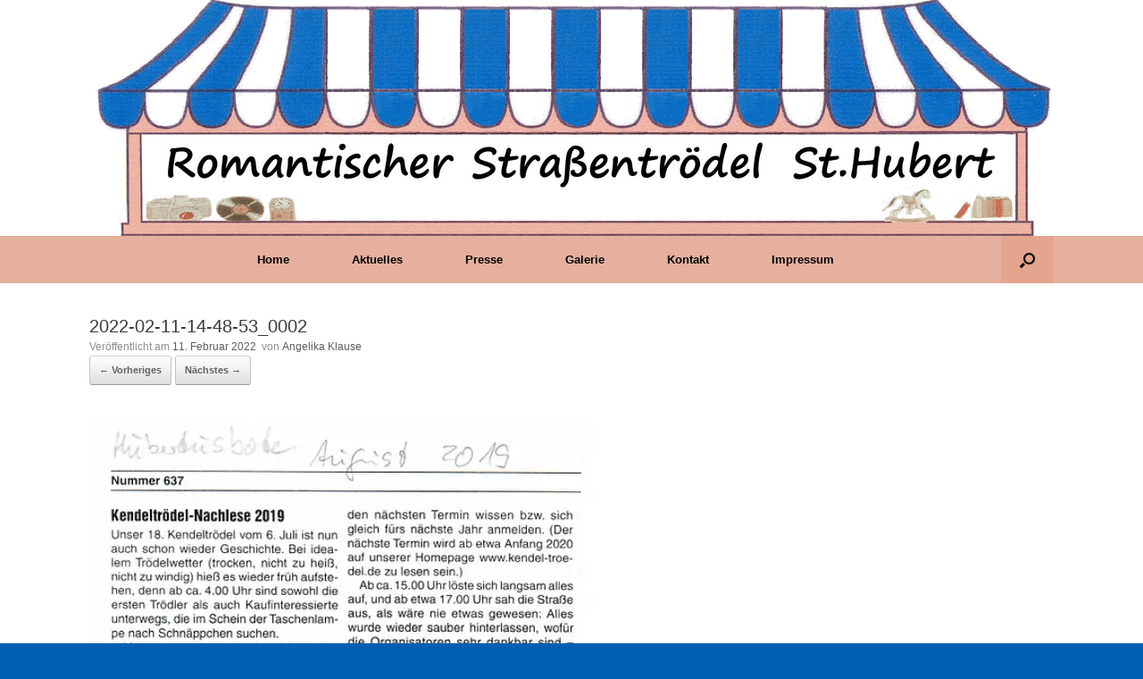

--- FILE ---
content_type: text/html; charset=UTF-8
request_url: https://www.kendel-troedel.de/presse/2022-02-11-14-48-53_0002/
body_size: 8950
content:
<!DOCTYPE html>
<script id="Cookiebot" src="https://consent.cookiebot.com/uc.js" data-cbid="81ec4f34-1f3e-4bd8-94db-2b821953b18f" data-blockingmode="auto" type="5a8de1573d7c99eb02c8aac8-text/javascript"></script>
<head>
	<meta charset="UTF-8" />
	<meta http-equiv="X-UA-Compatible" content="IE=10" />
	<link rel="profile" href="https://gmpg.org/xfn/11" />
	<link rel="pingback" href="https://www.kendel-troedel.de/xmlrpc.php" />
	<script type="5a8de1573d7c99eb02c8aac8-text/javascript" data-cookieconsent="ignore">
	window.dataLayer = window.dataLayer || [];

	function gtag() {
		dataLayer.push(arguments);
	}

	gtag("consent", "default", {
		ad_personalization: "denied",
		ad_storage: "denied",
		ad_user_data: "denied",
		analytics_storage: "denied",
		functionality_storage: "denied",
		personalization_storage: "denied",
		security_storage: "granted",
		wait_for_update: 500,
	});
	gtag("set", "ads_data_redaction", true);
	</script>
<script type="5a8de1573d7c99eb02c8aac8-text/javascript" id="Cookiebot" src="https://consent.cookiebot.com/uc.js" data-implementation="wp" data-cbid="81ec4f34-1f3e-4bd8-94db-2b821953b18f" data-culture="DE" data-blockingmode="auto"></script>
<title>2022-02-11-14-48-53_0002 &#8211; Kendel Trödel</title>
<meta name='robots' content='max-image-preview:large' />
<link rel='dns-prefetch' href='//secure.gravatar.com' />
<link rel='dns-prefetch' href='//s.w.org' />
<link rel='dns-prefetch' href='//v0.wordpress.com' />
<link rel='dns-prefetch' href='//c0.wp.com' />
<link rel='dns-prefetch' href='//mla7cmiienbm.i.optimole.com' />
<link rel='preconnect' href='https://mla7cmiienbm.i.optimole.com' />
<link rel="alternate" type="application/rss+xml" title="Kendel Trödel &raquo; Feed" href="https://www.kendel-troedel.de/feed/" />
<link rel="alternate" type="application/rss+xml" title="Kendel Trödel &raquo; Kommentar-Feed" href="https://www.kendel-troedel.de/comments/feed/" />
<link rel="alternate" type="application/rss+xml" title="Kendel Trödel &raquo; 2022-02-11-14-48-53_0002-Kommentar-Feed" href="https://www.kendel-troedel.de/presse/2022-02-11-14-48-53_0002/#main/feed/" />
<script type="5a8de1573d7c99eb02c8aac8-text/javascript">
window._wpemojiSettings = {"baseUrl":"https:\/\/s.w.org\/images\/core\/emoji\/14.0.0\/72x72\/","ext":".png","svgUrl":"https:\/\/s.w.org\/images\/core\/emoji\/14.0.0\/svg\/","svgExt":".svg","source":{"concatemoji":"https://mla7cmiienbm.i.optimole.com/f:js/q:mauto/m:0/https://www.kendel-troedel.de/wp-includes/js/wp-emoji-release.min.js?ver=6.0.11"}};
/*! This file is auto-generated */
!function(e,a,t){var n,r,o,i=a.createElement("canvas"),p=i.getContext&&i.getContext("2d");function s(e,t){var a=String.fromCharCode,e=(p.clearRect(0,0,i.width,i.height),p.fillText(a.apply(this,e),0,0),i.toDataURL());return p.clearRect(0,0,i.width,i.height),p.fillText(a.apply(this,t),0,0),e===i.toDataURL()}function c(e){var t=a.createElement("script");t.src=e,t.defer=t.type="text/javascript",a.getElementsByTagName("head")[0].appendChild(t)}for(o=Array("flag","emoji"),t.supports={everything:!0,everythingExceptFlag:!0},r=0;r<o.length;r++)t.supports[o[r]]=function(e){if(!p||!p.fillText)return!1;switch(p.textBaseline="top",p.font="600 32px Arial",e){case"flag":return s([127987,65039,8205,9895,65039],[127987,65039,8203,9895,65039])?!1:!s([55356,56826,55356,56819],[55356,56826,8203,55356,56819])&&!s([55356,57332,56128,56423,56128,56418,56128,56421,56128,56430,56128,56423,56128,56447],[55356,57332,8203,56128,56423,8203,56128,56418,8203,56128,56421,8203,56128,56430,8203,56128,56423,8203,56128,56447]);case"emoji":return!s([129777,127995,8205,129778,127999],[129777,127995,8203,129778,127999])}return!1}(o[r]),t.supports.everything=t.supports.everything&&t.supports[o[r]],"flag"!==o[r]&&(t.supports.everythingExceptFlag=t.supports.everythingExceptFlag&&t.supports[o[r]]);t.supports.everythingExceptFlag=t.supports.everythingExceptFlag&&!t.supports.flag,t.DOMReady=!1,t.readyCallback=function(){t.DOMReady=!0},t.supports.everything||(n=function(){t.readyCallback()},a.addEventListener?(a.addEventListener("DOMContentLoaded",n,!1),e.addEventListener("load",n,!1)):(e.attachEvent("onload",n),a.attachEvent("onreadystatechange",function(){"complete"===a.readyState&&t.readyCallback()})),(e=t.source||{}).concatemoji?c(e.concatemoji):e.wpemoji&&e.twemoji&&(c(e.twemoji),c(e.wpemoji)))}(window,document,window._wpemojiSettings);
</script>
<style type="text/css">
img.wp-smiley,
img.emoji {
	display: inline !important;
	border: none !important;
	box-shadow: none !important;
	height: 1em !important;
	width: 1em !important;
	margin: 0 0.07em !important;
	vertical-align: -0.1em !important;
	background: none !important;
	padding: 0 !important;
}
</style>
	<link rel='stylesheet' id='wp-block-library-css'  href='https://c0.wp.com/c/6.0.11/wp-includes/css/dist/block-library/style.min.css' type='text/css' media='all' />
<style id='wp-block-library-inline-css' type='text/css'>
.has-text-align-justify{text-align:justify;}
</style>
<link rel='stylesheet' id='mediaelement-css'  href='https://c0.wp.com/c/6.0.11/wp-includes/js/mediaelement/mediaelementplayer-legacy.min.css' type='text/css' media='all' />
<link rel='stylesheet' id='wp-mediaelement-css'  href='https://c0.wp.com/c/6.0.11/wp-includes/js/mediaelement/wp-mediaelement.min.css' type='text/css' media='all' />
<style id='global-styles-inline-css' type='text/css'>
body{--wp--preset--color--black: #000000;--wp--preset--color--cyan-bluish-gray: #abb8c3;--wp--preset--color--white: #ffffff;--wp--preset--color--pale-pink: #f78da7;--wp--preset--color--vivid-red: #cf2e2e;--wp--preset--color--luminous-vivid-orange: #ff6900;--wp--preset--color--luminous-vivid-amber: #fcb900;--wp--preset--color--light-green-cyan: #7bdcb5;--wp--preset--color--vivid-green-cyan: #00d084;--wp--preset--color--pale-cyan-blue: #8ed1fc;--wp--preset--color--vivid-cyan-blue: #0693e3;--wp--preset--color--vivid-purple: #9b51e0;--wp--preset--gradient--vivid-cyan-blue-to-vivid-purple: linear-gradient(135deg,rgba(6,147,227,1) 0%,rgb(155,81,224) 100%);--wp--preset--gradient--light-green-cyan-to-vivid-green-cyan: linear-gradient(135deg,rgb(122,220,180) 0%,rgb(0,208,130) 100%);--wp--preset--gradient--luminous-vivid-amber-to-luminous-vivid-orange: linear-gradient(135deg,rgba(252,185,0,1) 0%,rgba(255,105,0,1) 100%);--wp--preset--gradient--luminous-vivid-orange-to-vivid-red: linear-gradient(135deg,rgba(255,105,0,1) 0%,rgb(207,46,46) 100%);--wp--preset--gradient--very-light-gray-to-cyan-bluish-gray: linear-gradient(135deg,rgb(238,238,238) 0%,rgb(169,184,195) 100%);--wp--preset--gradient--cool-to-warm-spectrum: linear-gradient(135deg,rgb(74,234,220) 0%,rgb(151,120,209) 20%,rgb(207,42,186) 40%,rgb(238,44,130) 60%,rgb(251,105,98) 80%,rgb(254,248,76) 100%);--wp--preset--gradient--blush-light-purple: linear-gradient(135deg,rgb(255,206,236) 0%,rgb(152,150,240) 100%);--wp--preset--gradient--blush-bordeaux: linear-gradient(135deg,rgb(254,205,165) 0%,rgb(254,45,45) 50%,rgb(107,0,62) 100%);--wp--preset--gradient--luminous-dusk: linear-gradient(135deg,rgb(255,203,112) 0%,rgb(199,81,192) 50%,rgb(65,88,208) 100%);--wp--preset--gradient--pale-ocean: linear-gradient(135deg,rgb(255,245,203) 0%,rgb(182,227,212) 50%,rgb(51,167,181) 100%);--wp--preset--gradient--electric-grass: linear-gradient(135deg,rgb(202,248,128) 0%,rgb(113,206,126) 100%);--wp--preset--gradient--midnight: linear-gradient(135deg,rgb(2,3,129) 0%,rgb(40,116,252) 100%);--wp--preset--duotone--dark-grayscale: url('#wp-duotone-dark-grayscale');--wp--preset--duotone--grayscale: url('#wp-duotone-grayscale');--wp--preset--duotone--purple-yellow: url('#wp-duotone-purple-yellow');--wp--preset--duotone--blue-red: url('#wp-duotone-blue-red');--wp--preset--duotone--midnight: url('#wp-duotone-midnight');--wp--preset--duotone--magenta-yellow: url('#wp-duotone-magenta-yellow');--wp--preset--duotone--purple-green: url('#wp-duotone-purple-green');--wp--preset--duotone--blue-orange: url('#wp-duotone-blue-orange');--wp--preset--font-size--small: 13px;--wp--preset--font-size--medium: 20px;--wp--preset--font-size--large: 36px;--wp--preset--font-size--x-large: 42px;}.has-black-color{color: var(--wp--preset--color--black) !important;}.has-cyan-bluish-gray-color{color: var(--wp--preset--color--cyan-bluish-gray) !important;}.has-white-color{color: var(--wp--preset--color--white) !important;}.has-pale-pink-color{color: var(--wp--preset--color--pale-pink) !important;}.has-vivid-red-color{color: var(--wp--preset--color--vivid-red) !important;}.has-luminous-vivid-orange-color{color: var(--wp--preset--color--luminous-vivid-orange) !important;}.has-luminous-vivid-amber-color{color: var(--wp--preset--color--luminous-vivid-amber) !important;}.has-light-green-cyan-color{color: var(--wp--preset--color--light-green-cyan) !important;}.has-vivid-green-cyan-color{color: var(--wp--preset--color--vivid-green-cyan) !important;}.has-pale-cyan-blue-color{color: var(--wp--preset--color--pale-cyan-blue) !important;}.has-vivid-cyan-blue-color{color: var(--wp--preset--color--vivid-cyan-blue) !important;}.has-vivid-purple-color{color: var(--wp--preset--color--vivid-purple) !important;}.has-black-background-color{background-color: var(--wp--preset--color--black) !important;}.has-cyan-bluish-gray-background-color{background-color: var(--wp--preset--color--cyan-bluish-gray) !important;}.has-white-background-color{background-color: var(--wp--preset--color--white) !important;}.has-pale-pink-background-color{background-color: var(--wp--preset--color--pale-pink) !important;}.has-vivid-red-background-color{background-color: var(--wp--preset--color--vivid-red) !important;}.has-luminous-vivid-orange-background-color{background-color: var(--wp--preset--color--luminous-vivid-orange) !important;}.has-luminous-vivid-amber-background-color{background-color: var(--wp--preset--color--luminous-vivid-amber) !important;}.has-light-green-cyan-background-color{background-color: var(--wp--preset--color--light-green-cyan) !important;}.has-vivid-green-cyan-background-color{background-color: var(--wp--preset--color--vivid-green-cyan) !important;}.has-pale-cyan-blue-background-color{background-color: var(--wp--preset--color--pale-cyan-blue) !important;}.has-vivid-cyan-blue-background-color{background-color: var(--wp--preset--color--vivid-cyan-blue) !important;}.has-vivid-purple-background-color{background-color: var(--wp--preset--color--vivid-purple) !important;}.has-black-border-color{border-color: var(--wp--preset--color--black) !important;}.has-cyan-bluish-gray-border-color{border-color: var(--wp--preset--color--cyan-bluish-gray) !important;}.has-white-border-color{border-color: var(--wp--preset--color--white) !important;}.has-pale-pink-border-color{border-color: var(--wp--preset--color--pale-pink) !important;}.has-vivid-red-border-color{border-color: var(--wp--preset--color--vivid-red) !important;}.has-luminous-vivid-orange-border-color{border-color: var(--wp--preset--color--luminous-vivid-orange) !important;}.has-luminous-vivid-amber-border-color{border-color: var(--wp--preset--color--luminous-vivid-amber) !important;}.has-light-green-cyan-border-color{border-color: var(--wp--preset--color--light-green-cyan) !important;}.has-vivid-green-cyan-border-color{border-color: var(--wp--preset--color--vivid-green-cyan) !important;}.has-pale-cyan-blue-border-color{border-color: var(--wp--preset--color--pale-cyan-blue) !important;}.has-vivid-cyan-blue-border-color{border-color: var(--wp--preset--color--vivid-cyan-blue) !important;}.has-vivid-purple-border-color{border-color: var(--wp--preset--color--vivid-purple) !important;}.has-vivid-cyan-blue-to-vivid-purple-gradient-background{background: var(--wp--preset--gradient--vivid-cyan-blue-to-vivid-purple) !important;}.has-light-green-cyan-to-vivid-green-cyan-gradient-background{background: var(--wp--preset--gradient--light-green-cyan-to-vivid-green-cyan) !important;}.has-luminous-vivid-amber-to-luminous-vivid-orange-gradient-background{background: var(--wp--preset--gradient--luminous-vivid-amber-to-luminous-vivid-orange) !important;}.has-luminous-vivid-orange-to-vivid-red-gradient-background{background: var(--wp--preset--gradient--luminous-vivid-orange-to-vivid-red) !important;}.has-very-light-gray-to-cyan-bluish-gray-gradient-background{background: var(--wp--preset--gradient--very-light-gray-to-cyan-bluish-gray) !important;}.has-cool-to-warm-spectrum-gradient-background{background: var(--wp--preset--gradient--cool-to-warm-spectrum) !important;}.has-blush-light-purple-gradient-background{background: var(--wp--preset--gradient--blush-light-purple) !important;}.has-blush-bordeaux-gradient-background{background: var(--wp--preset--gradient--blush-bordeaux) !important;}.has-luminous-dusk-gradient-background{background: var(--wp--preset--gradient--luminous-dusk) !important;}.has-pale-ocean-gradient-background{background: var(--wp--preset--gradient--pale-ocean) !important;}.has-electric-grass-gradient-background{background: var(--wp--preset--gradient--electric-grass) !important;}.has-midnight-gradient-background{background: var(--wp--preset--gradient--midnight) !important;}.has-small-font-size{font-size: var(--wp--preset--font-size--small) !important;}.has-medium-font-size{font-size: var(--wp--preset--font-size--medium) !important;}.has-large-font-size{font-size: var(--wp--preset--font-size--large) !important;}.has-x-large-font-size{font-size: var(--wp--preset--font-size--x-large) !important;}
</style>
<link rel='stylesheet' id='vantage-style-css'  href='https://mla7cmiienbm.i.optimole.com/f:css/q:mauto/m:1/https://www.kendel-troedel.de/wp-content/themes/vantage/style.css?ver=2.6' type='text/css' media='all' />
<link rel='stylesheet' id='font-awesome-css'  href='https://mla7cmiienbm.i.optimole.com/f:css/q:mauto/m:1/https://www.kendel-troedel.de/wp-content/themes/vantage/fontawesome/css/font-awesome.css?ver=4.6.2' type='text/css' media='all' />
<link rel='stylesheet' id='eeb-css-frontend-css'  href='https://mla7cmiienbm.i.optimole.com/f:css/q:mauto/m:1/https://www.kendel-troedel.de/wp-content/plugins/email-encoder-bundle/core/includes/assets/css/style.css?ver=251111-114250' type='text/css' media='all' />
<style id='optm_lazyload_noscript_style-inline-css' type='text/css'>
html.optml_no_js img[data-opt-src] { display: none !important; } 
 /* OPTML_VIEWPORT_BG_SELECTORS */
html .elementor-section[data-settings*="background_background"]:not(.optml-bg-lazyloaded),
html .elementor-column[data-settings*="background_background"] > .elementor-widget-wrap:not(.optml-bg-lazyloaded),
html .elementor-section > .elementor-background-overlay:not(.optml-bg-lazyloaded),
html [class*="wp-block-cover"][style*="background-image"]:not(.optml-bg-lazyloaded),
html [style*="background-image:url("]:not(.optml-bg-lazyloaded),
html [style*="background-image: url("]:not(.optml-bg-lazyloaded),
html [style*="background:url("]:not(.optml-bg-lazyloaded),
html [style*="background: url("]:not(.optml-bg-lazyloaded),
html [class*="wp-block-group"][style*="background-image"]:not(.optml-bg-lazyloaded) { background-image: none !important; }
/* OPTML_VIEWPORT_BG_SELECTORS */
</style>
<link rel='stylesheet' id='jetpack_css-css'  href='https://c0.wp.com/p/jetpack/12.0.2/css/jetpack.css' type='text/css' media='all' />
<script type="5a8de1573d7c99eb02c8aac8-text/javascript" src='https://c0.wp.com/c/6.0.11/wp-includes/js/jquery/jquery.min.js' id='jquery-core-js'></script>
<script type="5a8de1573d7c99eb02c8aac8-text/javascript" src='https://c0.wp.com/c/6.0.11/wp-includes/js/jquery/jquery-migrate.min.js' id='jquery-migrate-js'></script>
<!--[if lt IE 9]>
<script type='text/javascript' src='https://mla7cmiienbm.i.optimole.com/f:js/q:mauto/m:0/https://www.kendel-troedel.de/wp-content/themes/vantage/js/html5.min.js?ver=3.7.3' id='vantage-html5-js'></script>
<![endif]-->
<!--[if (gte IE 6)&(lte IE 8)]>
<script type='text/javascript' src='https://mla7cmiienbm.i.optimole.com/f:js/q:mauto/m:0/https://www.kendel-troedel.de/wp-content/themes/vantage/js/selectivizr.min.js?ver=1.0.2' id='vantage-selectivizr-js'></script>
<![endif]-->
<script type="5a8de1573d7c99eb02c8aac8-text/javascript" src='https://mla7cmiienbm.i.optimole.com/f:js/q:mauto/m:0/https://www.kendel-troedel.de/wp-content/themes/vantage/premium/addons/ajax-comments/js/ajax-comments.min.js?ver=2.6' id='siteorigin-ajax-comments-js'></script>
<script type="5a8de1573d7c99eb02c8aac8-text/javascript" src='https://mla7cmiienbm.i.optimole.com/f:js/q:mauto/m:0/https://www.kendel-troedel.de/wp-content/plugins/email-encoder-bundle/core/includes/assets/js/custom.js?ver=251111-114250' id='eeb-js-frontend-js'></script>
<script type="5a8de1573d7c99eb02c8aac8-text/javascript" id='optml-print-js-after'>
			(function(w, d){
					w.addEventListener("beforeprint", function(){
						let images = d.getElementsByTagName( "img" );
							for (let img of images) {
								if ( !img.dataset.optSrc) {
									continue;
								}
								img.src = img.dataset.optSrc;
								delete img.dataset.optSrc;
							}
					});
			
			}(window, document));
								 
</script>
<link rel="https://api.w.org/" href="https://www.kendel-troedel.de/wp-json/" /><link rel="alternate" type="application/json" href="https://www.kendel-troedel.de/wp-json/wp/v2/media/496" /><link rel="EditURI" type="application/rsd+xml" title="RSD" href="https://www.kendel-troedel.de/xmlrpc.php?rsd" />

<link rel='shortlink' href='https://wp.me/a6sm2x-80' />
<link rel="alternate" type="application/json+oembed" href="https://www.kendel-troedel.de/wp-json/oembed/1.0/embed?url=https%3A%2F%2Fwww.kendel-troedel.de%2Fpresse%2F2022-02-11-14-48-53_0002%2F%23main" />
<link rel="alternate" type="text/xml+oembed" href="https://www.kendel-troedel.de/wp-json/oembed/1.0/embed?url=https%3A%2F%2Fwww.kendel-troedel.de%2Fpresse%2F2022-02-11-14-48-53_0002%2F%23main&#038;format=xml" />
	<style>img#wpstats{display:none}</style>
		<meta name="viewport" content="width=device-width, initial-scale=1" /><style type="text/css">.recentcomments a{display:inline !important;padding:0 !important;margin:0 !important;}</style>			<style type="text/css">
				/* If html does not have either class, do not show lazy loaded images. */
				html:not( .jetpack-lazy-images-js-enabled ):not( .js ) .jetpack-lazy-image {
					display: none;
				}
			</style>
			<script type="5a8de1573d7c99eb02c8aac8-text/javascript">
				document.documentElement.classList.add(
					'jetpack-lazy-images-js-enabled'
				);
			</script>
		<meta http-equiv="Accept-CH" content="Viewport-Width, ECT" />
		<style type="text/css">
			img[data-opt-src]:not([data-opt-lazy-loaded]) {
				transition: .2s filter linear, .2s opacity linear, .2s border-radius linear;
				-webkit-transition: .2s filter linear, .2s opacity linear, .2s border-radius linear;
				-moz-transition: .2s filter linear, .2s opacity linear, .2s border-radius linear;
				-o-transition: .2s filter linear, .2s opacity linear, .2s border-radius linear;
			}
			img[data-opt-src]:not([data-opt-lazy-loaded]) {
					opacity: .75;
					-webkit-filter: blur(8px);
					-moz-filter: blur(8px);
					-o-filter: blur(8px);
					-ms-filter: blur(8px);
					filter: blur(8px);
					transform: scale(1.04);
					animation: 0.1s ease-in;
					-webkit-transform: translate3d(0, 0, 0);
			}
			/** optmliframelazyloadplaceholder */
		</style>
		<script type="5a8de1573d7c99eb02c8aac8-application/javascript">
					document.documentElement.className = document.documentElement.className.replace(/\boptml_no_js\b/g, "");
						(function(w, d){
							var b = d.getElementsByTagName("head")[0];
							var s = d.createElement("script");
							var v = ("IntersectionObserver" in w && "isIntersecting" in w.IntersectionObserverEntry.prototype) ? "_no_poly" : "";
							s.async = true;
							s.src = "https://mla7cmiienbm.i.optimole.com/js-lib/v2/latest/optimole_lib" + v  + ".min.js";
							b.appendChild(s);
							w.optimoleData = {
								lazyloadOnly: "optimole-lazy-only",
								backgroundReplaceClasses: [],
								nativeLazyload : false,
								scalingDisabled: false,
								watchClasses: [],
								backgroundLazySelectors: ".elementor-section[data-settings*=\"background_background\"], .elementor-column[data-settings*=\"background_background\"] > .elementor-widget-wrap, .elementor-section > .elementor-background-overlay, [class*=\"wp-block-cover\"][style*=\"background-image\"], [style*=\"background-image:url(\"], [style*=\"background-image: url(\"], [style*=\"background:url(\"], [style*=\"background: url(\"], [class*=\"wp-block-group\"][style*=\"background-image\"]",
								network_optimizations: true,
								ignoreDpr: true,
								quality: 0,
								maxWidth: 1920,
								maxHeight: 1080,
							}
						}(window, document));
		</script>
<!-- Jetpack Open Graph Tags -->
<meta property="og:type" content="article" />
<meta property="og:title" content="2022-02-11-14-48-53_0002" />
<meta property="og:url" content="https://www.kendel-troedel.de/presse/2022-02-11-14-48-53_0002/#main" />
<meta property="og:description" content="Besuche den Beitrag für mehr Info." />
<meta property="article:published_time" content="2022-02-11T14:01:21+00:00" />
<meta property="article:modified_time" content="2022-02-11T14:01:21+00:00" />
<meta property="og:site_name" content="Kendel Trödel" />
<meta property="og:image" content="https://mla7cmiienbm.i.optimole.com/w:auto/h:auto/q:mauto/f:best/ig:avif/https://www.kendel-troedel.de/wp-content/uploads/2022/02/2022-02-11-14-48-53_0002-scaled.jpg" />
<meta property="og:image:alt" content="" />
<meta property="og:locale" content="de_DE" />
<meta name="twitter:text:title" content="2022-02-11-14-48-53_0002" />
<meta name="twitter:image" content="https://mla7cmiienbm.i.optimole.com/w:511/h:1080/q:mauto/f:best/ig:avif/https://www.kendel-troedel.de/wp-content/uploads/2022/02/2022-02-11-14-48-53_0002-scaled.jpg?w=640" />
<meta name="twitter:card" content="summary_large_image" />
<meta name="twitter:description" content="Besuche den Beitrag für mehr Info." />

<!-- End Jetpack Open Graph Tags -->
	<style type="text/css" media="screen">
		#footer-widgets .widget { width: 100%; }
		#masthead-widgets .widget { width: 100%; }
	</style>
	<style type="text/css" id="customizer-css">#masthead .hgroup h1, #masthead.masthead-logo-in-menu .logo > h1 { font-size: px } #masthead .hgroup { padding-top: 0px; padding-bottom: 0px } #masthead .hgroup .logo { text-align: center } #masthead .hgroup .logo, #masthead .hgroup .site-logo-link { float: none } #masthead .hgroup .logo img, #masthead .hgroup .site-logo-link img { display: block; margin: 0 auto } .main-navigation ul { text-align: center } .main-navigation { background-color: #e5b09e } .main-navigation a { color: #000000 } .main-navigation ul ul { background-color: #e5a48e } .main-navigation ul ul a { color: #000000 } .main-navigation ul li:hover > a, #search-icon #search-icon-icon:hover { background-color: #1e73be } .main-navigation ul ul li:hover > a { background-color: #377fbf } .main-navigation [class^="fa fa-"], .main-navigation .mobile-nav-icon { color: #000000 } #search-icon #search-icon-icon { background-color: #e5a48e } #search-icon #search-icon-icon .vantage-icon-search { color: #000000 } #search-icon .searchform { background-color: #377fbf } #search-icon .searchform input[name=s] { color: #ffffff } a.button, button, html input[type="button"], input[type="reset"], input[type="submit"], .post-navigation a, #image-navigation a, article.post .more-link, article.page .more-link, .paging-navigation a, .woocommerce #page-wrapper .button, .woocommerce a.button, .woocommerce .checkout-button, .woocommerce input.button, #infinite-handle span button { text-shadow: none } a.button, button, html input[type="button"], input[type="reset"], input[type="submit"], .post-navigation a, #image-navigation a, article.post .more-link, article.page .more-link, .paging-navigation a, .woocommerce #page-wrapper .button, .woocommerce a.button, .woocommerce .checkout-button, .woocommerce input.button, .woocommerce #respond input#submit.alt, .woocommerce a.button.alt, .woocommerce button.button.alt, .woocommerce input.button.alt, #infinite-handle span { -webkit-box-shadow: none; -moz-box-shadow: none; box-shadow: none } #masthead { background-color: #ffffff } #main { background-color: #ffffff } #colophon, body.layout-full { background-color: #005eb5 } </style></head>

<body class="attachment attachment-template-default attachmentid-496 attachment-jpeg wp-custom-logo responsive layout-full no-js has-sidebar has-menu-search page-layout-default sidebar-position-none">


<div id="page-wrapper">

	
	
		<header id="masthead" class="site-header" role="banner">

	<div class="hgroup full-container ">

		
			<a href="https://www.kendel-troedel.de/" title="Kendel Trödel" rel="home" class="logo"><img decoding=async data-opt-id=199317771  fetchpriority="high" src="https://mla7cmiienbm.i.optimole.com/w:1075/h:264/q:mauto/f:best/ig:avif/https://www.kendel-troedel.de/wp-content/uploads/2015/07/header1.png"  class="logo-height-constrain"  width="1075"  height="264"  alt="Kendel Trödel Logo"  srcset="https://mla7cmiienbm.i.optimole.com/w:1920/h:471/q:mauto/f:best/ig:avif/https://www.kendel-troedel.de/wp-content/uploads/2015/07/logo.png 2x"  /></a>
			
				<div class="support-text">
									</div>

			
		
	</div><!-- .hgroup.full-container -->

	
<nav role="navigation" class="site-navigation main-navigation primary use-sticky-menu mobile-navigation">

	<div class="full-container">
							<div id="search-icon">
				<div id="search-icon-icon"><div class="vantage-icon-search"></div></div>
				
<form method="get" class="searchform" action="https://www.kendel-troedel.de/" role="search">
	<input type="text" class="field" name="s" value="" placeholder="Suchen"/>
</form>
			</div>
		
					<div class="menu-main-menu-container"><ul id="menu-main-menu" class="menu"><li id="menu-item-67" class="menu-item menu-item-type-post_type menu-item-object-page menu-item-home menu-item-67"><a href="https://www.kendel-troedel.de/">Home</a></li>
<li id="menu-item-82" class="menu-item menu-item-type-post_type menu-item-object-page menu-item-82"><a href="https://www.kendel-troedel.de/aktuelles/">Aktuelles</a></li>
<li id="menu-item-102" class="menu-item menu-item-type-post_type menu-item-object-page menu-item-102"><a href="https://www.kendel-troedel.de/presse/">Presse</a></li>
<li id="menu-item-94" class="menu-item menu-item-type-post_type menu-item-object-page menu-item-94"><a href="https://www.kendel-troedel.de/galerie/">Galerie</a></li>
<li id="menu-item-69" class="menu-item menu-item-type-post_type menu-item-object-page menu-item-69"><a href="https://www.kendel-troedel.de/kontakt/">Kontakt</a></li>
<li id="menu-item-270" class="menu-item menu-item-type-post_type menu-item-object-page menu-item-has-children menu-item-270"><a href="https://www.kendel-troedel.de/impressum/">Impressum</a>
<ul class="sub-menu">
	<li id="menu-item-530" class="menu-item menu-item-type-post_type menu-item-object-page menu-item-530"><a href="https://www.kendel-troedel.de/datenschutz-3/">Datenschutz</a></li>
	<li id="menu-item-273" class="menu-item menu-item-type-post_type menu-item-object-page menu-item-273"><a href="https://www.kendel-troedel.de/datenschutz-2/">Cookie Deklaration</a></li>
</ul>
</li>
</ul></div>			</div>
</nav><!-- .site-navigation .main-navigation -->

</header><!-- #masthead .site-header -->

	
	
	
	
	<div id="main" class="site-main">
		<div class="full-container">
			
<div id="primary" class="content-area image-attachment">

	<div id="content" class="site-content" role="main">

		
			<article id="post-496" class="post-496 attachment type-attachment status-inherit post">
				<header class="entry-header">
					<h1 class="entry-title">2022-02-11-14-48-53_0002</h1>
										<div class="entry-meta">
						Veröffentlicht am <a href="https://www.kendel-troedel.de/presse/2022-02-11-14-48-53_0002/#main" title="15:01" rel="bookmark"><time class="entry-date" datetime="2022-02-11T15:01:21+01:00">11. Februar 2022</time></a><time class="updated" datetime="2022-02-11T15:01:21+01:00">11. Februar 2022</time> ﻿<span class="byline"> von <span class="author vcard"><a class="url fn n" href="https://www.kendel-troedel.de/author/a-klause/" title="Alle Beiträge von Angelika Klause anzeigen" rel="author">Angelika Klause</a></span></span> 					</div><!-- .entry-meta -->
					
					<nav id="image-navigation" class="site-navigation">
						<span class="previous-image"><a href='https://www.kendel-troedel.de/presse/img_0001/#main'>&larr; Vorheriges</a></span>
						<span class="next-image"><a href='https://www.kendel-troedel.de/presse/2022-02-11-14-50-12_0003/#main'>Nächstes &rarr;</a></span>
					</nav><!-- #image-navigation -->
				</header><!-- .entry-header -->

				<div class="entry-content">

					<div class="entry-attachment">
						<div class="attachment">
							
							<a href="https://www.kendel-troedel.de/presse/2022-02-11-14-50-12_0003/#main" title="2022-02-11-14-48-53_0002" rel="attachment">
								<img decoding=async data-opt-id=621018288  fetchpriority="high" width="569" height="1200" src="https://mla7cmiienbm.i.optimole.com/w:512/h:1080/q:mauto/f:best/ig:avif/https://www.kendel-troedel.de/wp-content/uploads/2022/02/2022-02-11-14-48-53_0002-scaled.jpg" class="attachment-1200x1200 size-1200x1200 jetpack-lazy-image" alt="" data-lazy-srcset="https://mla7cmiienbm.i.optimole.com/w:511/h:1080/q:mauto/f:best/ig:avif/https://www.kendel-troedel.de/wp-content/uploads/2022/02/2022-02-11-14-48-53_0002-scaled.jpg 1213w, https://mla7cmiienbm.i.optimole.com/w:142/h:300/q:mauto/f:best/ig:avif/https://www.kendel-troedel.de/wp-content/uploads/2022/02/2022-02-11-14-48-53_0002-scaled.jpg 142w, https://mla7cmiienbm.i.optimole.com/w:485/h:1024/q:mauto/f:best/ig:avif/https://www.kendel-troedel.de/wp-content/uploads/2022/02/2022-02-11-14-48-53_0002-scaled.jpg 485w, https://mla7cmiienbm.i.optimole.com/w:511/h:1080/q:mauto/f:best/ig:avif/https://www.kendel-troedel.de/wp-content/uploads/2022/02/2022-02-11-14-48-53_0002-scaled.jpg 768w, https://mla7cmiienbm.i.optimole.com/w:511/h:1080/q:mauto/f:best/ig:avif/https://www.kendel-troedel.de/wp-content/uploads/2022/02/2022-02-11-14-48-53_0002-scaled.jpg 728w, https://mla7cmiienbm.i.optimole.com/w:511/h:1080/q:mauto/f:best/ig:avif/https://www.kendel-troedel.de/wp-content/uploads/2022/02/2022-02-11-14-48-53_0002-scaled.jpg 970w" data-lazy-sizes="(max-width: 569px) 100vw, 569px" data-lazy-src="https://mla7cmiienbm.i.optimole.com/w:512/h:1080/q:mauto/f:best/ig:avif/https://www.kendel-troedel.de/wp-content/uploads/2022/02/2022-02-11-14-48-53_0002-scaled.jpg?is-pending-load=1" srcset="[data-uri]" />							</a>
						</div><!-- .attachment -->

											</div><!-- .entry-attachment -->

				</div><!-- .entry-content -->

			</article><!-- #post-496 -->

			<div id="single-comments-wrapper">
	

	<div id="comments" class="comments-area">

	
	
	
		<div id="respond" class="comment-respond">
		<h3 id="reply-title" class="comment-reply-title">Schreibe einen Kommentar <small><a rel="nofollow" id="cancel-comment-reply-link" href="/presse/2022-02-11-14-48-53_0002/#respond" style="display:none;">Antwort abbrechen</a></small></h3><form action="https://www.kendel-troedel.de/wp-comments-post.php" method="post" id="commentform" class="comment-form"><p class="comment-notes"><span id="email-notes">Deine E-Mail-Adresse wird nicht veröffentlicht.</span> <span class="required-field-message" aria-hidden="true">Erforderliche Felder sind mit <span class="required" aria-hidden="true">*</span> markiert</span></p><p class="comment-form-comment"><label for="comment">Kommentar <span class="required" aria-hidden="true">*</span></label> <textarea autocomplete="new-password"  id="c8cc4b63c8"  name="c8cc4b63c8"   cols="45" rows="8" maxlength="65525" required="required"></textarea><textarea id="comment" aria-label="hp-comment" aria-hidden="true" name="comment" autocomplete="new-password" style="padding:0 !important;clip:rect(1px, 1px, 1px, 1px) !important;position:absolute !important;white-space:nowrap !important;height:1px !important;width:1px !important;overflow:hidden !important;" tabindex="-1"></textarea><script data-noptimize type="5a8de1573d7c99eb02c8aac8-text/javascript">document.getElementById("comment").setAttribute( "id", "a851eb6d6424d919965c9d901ee19dd7" );document.getElementById("c8cc4b63c8").setAttribute( "id", "comment" );</script></p><p class="comment-form-author"><label for="author">Name <span class="required" aria-hidden="true">*</span></label> <input id="author" name="author" type="text" value="" size="30" maxlength="245" required="required" /></p>
<p class="comment-form-email"><label for="email">E-Mail <span class="required" aria-hidden="true">*</span></label> <input id="email" name="email" type="text" value="" size="30" maxlength="100" aria-describedby="email-notes" required="required" /></p>
<p class="comment-form-url"><label for="url">Website</label> <input id="url" name="url" type="text" value="" size="30" maxlength="200" /></p>
<p><img decoding=async data-opt-id=1753538783  fetchpriority="high" src="https://mla7cmiienbm.i.optimole.com/w:auto/h:auto/q:mauto/f:best/ig:avif/https://www.kendel-troedel.de/wp-content/siteguard/89303391.png" alt="CAPTCHA"></p><p><label for="siteguard_captcha">Please input characters displayed above.</label><br /><input type="text" name="siteguard_captcha" id="siteguard_captcha" class="input" value="" size="10" aria-required="true" /><input type="hidden" name="siteguard_captcha_prefix" id="siteguard_captcha_prefix" value="89303391" /></p><p class="comment-subscription-form"><input type="checkbox" name="subscribe_blog" id="subscribe_blog" value="subscribe" style="width: auto; -moz-appearance: checkbox; -webkit-appearance: checkbox;" /> <label class="subscribe-label" id="subscribe-blog-label" for="subscribe_blog">Benachrichtige mich über neue Beiträge via E-Mail.</label></p><p class="form-submit"><input name="submit" type="submit" id="submit" class="submit" value="Kommentar abschicken" /> <input type='hidden' name='comment_post_ID' value='496' id='comment_post_ID' />
<input type='hidden' name='comment_parent' id='comment_parent' value='0' />
</p></form>	</div><!-- #respond -->
	
</div><!-- #comments .comments-area -->
</div>
		
	</div><!-- #content .site-content -->

</div><!-- #primary .content-area .image-attachment -->

					</div><!-- .full-container -->
	</div><!-- #main .site-main -->

	
	
	<footer id="colophon" class="site-footer" role="contentinfo">

			<div id="footer-widgets" class="full-container">
					</div><!-- #footer-widgets -->
	
			<div id="site-info">
			 Kendel Trödel, &copy; 2025 		</div><!-- #site-info -->
	
	
</footer><!-- #colophon .site-footer -->

	
</div><!-- #page-wrapper -->


<a href="#" id="scroll-to-top" class="scroll-to-top" title="Zurück nach oben"><span class="vantage-icon-arrow-up"></span></a><script async src="https://mla7cmiienbm.i.optimole.com/f:js/q:mauto/m:0/https://www.kendel-troedel.de/wp-content/plugins/optimole-wp/assets/build/optimizer/optimizer.js?v=4.1.5" type="5a8de1573d7c99eb02c8aac8-text/javascript"></script><script id="optmloptimizer" type="5a8de1573d7c99eb02c8aac8-text/javascript">
		  var optimoleDataOptimizer = {"restUrl":"https:\/\/www.kendel-troedel.de\/wp-json\/optml\/v1","nonce":"eb03a52f56","missingDevices":"1,2","pageProfileId":"6fe39057135d44481e1d0d15f501f8a159a11189","pageProfileUrl":"https://www.kendel-troedel.de/presse/2022-02-11-14-48-53_0002","_t":"1766255651","hmac":"64fe99b026b63d2b65075ea8c2c01cdc","bgSelectors":[".elementor-section[data-settings*=\"background_background\"]",".elementor-column[data-settings*=\"background_background\"] > .elementor-widget-wrap",".elementor-section > .elementor-background-overlay","[class*=\"wp-block-cover\"][style*=\"background-image\"]","[style*=\"background-image:url(\"]","[style*=\"background-image: url(\"]","[style*=\"background:url(\"]","[style*=\"background: url(\"]","[class*=\"wp-block-group\"][style*=\"background-image\"]"]};
		</script><script type="5a8de1573d7c99eb02c8aac8-text/javascript" src='https://mla7cmiienbm.i.optimole.com/f:js/q:mauto/m:0/https://www.kendel-troedel.de/wp-content/themes/vantage/js/jquery.flexslider.min.js?ver=2.1' id='jquery-flexslider-js'></script>
<script type="5a8de1573d7c99eb02c8aac8-text/javascript" src='https://mla7cmiienbm.i.optimole.com/f:js/q:mauto/m:0/https://www.kendel-troedel.de/wp-content/themes/vantage/js/jquery.touchSwipe.min.js?ver=1.6.6' id='jquery-touchswipe-js'></script>
<script type="5a8de1573d7c99eb02c8aac8-text/javascript" src='https://mla7cmiienbm.i.optimole.com/f:js/q:mauto/m:0/https://www.kendel-troedel.de/wp-content/themes/vantage/js/jquery.theme-main.min.js?ver=2.6' id='vantage-main-js'></script>
<script type="5a8de1573d7c99eb02c8aac8-text/javascript" src='https://mla7cmiienbm.i.optimole.com/f:js/q:mauto/m:0/https://www.kendel-troedel.de/wp-content/themes/vantage/js/jquery.fitvids.min.js?ver=1.0' id='jquery-fitvids-js'></script>
<script type="5a8de1573d7c99eb02c8aac8-text/javascript" src='https://c0.wp.com/c/6.0.11/wp-includes/js/comment-reply.min.js' id='comment-reply-js'></script>
<script type="5a8de1573d7c99eb02c8aac8-text/javascript" src='https://mla7cmiienbm.i.optimole.com/f:js/q:mauto/m:0/https://www.kendel-troedel.de/wp-content/themes/vantage/js/keyboard-image-navigation.min.js?ver=20120202' id='vantage-keyboard-image-navigation-js'></script>
<script type="5a8de1573d7c99eb02c8aac8-text/javascript" src='https://mla7cmiienbm.i.optimole.com/f:js/q:mauto/m:0/https://www.kendel-troedel.de/wp-content/plugins/jetpack/jetpack_vendor/automattic/jetpack-lazy-images/dist/intersection-observer.js?minify=false&#038;ver=83ec8aa758f883d6da14' id='jetpack-lazy-images-polyfill-intersectionobserver-js'></script>
<script type="5a8de1573d7c99eb02c8aac8-text/javascript" id='jetpack-lazy-images-js-extra'>
/* <![CDATA[ */
var jetpackLazyImagesL10n = {"loading_warning":"Die Bilder werden noch geladen. Bitte breche den Druckvorgang ab und versuche es erneut."};
/* ]]> */
</script>
<script type="5a8de1573d7c99eb02c8aac8-text/javascript" src='https://mla7cmiienbm.i.optimole.com/f:js/q:mauto/m:0/https://www.kendel-troedel.de/wp-content/plugins/jetpack/jetpack_vendor/automattic/jetpack-lazy-images/dist/lazy-images.js?minify=false&#038;ver=de7a5ed9424adbf44f32' id='jetpack-lazy-images-js'></script>
	<script src='https://stats.wp.com/e-202551.js' defer type="5a8de1573d7c99eb02c8aac8-text/javascript"></script>
	<script type="5a8de1573d7c99eb02c8aac8-text/javascript">
		_stq = window._stq || [];
		_stq.push([ 'view', {v:'ext',blog:'95415925',post:'496',tz:'1',srv:'www.kendel-troedel.de',j:'1:12.0.2'} ]);
		_stq.push([ 'clickTrackerInit', '95415925', '496' ]);
	</script>
<script src="/cdn-cgi/scripts/7d0fa10a/cloudflare-static/rocket-loader.min.js" data-cf-settings="5a8de1573d7c99eb02c8aac8-|49" defer></script><script defer src="https://static.cloudflareinsights.com/beacon.min.js/vcd15cbe7772f49c399c6a5babf22c1241717689176015" integrity="sha512-ZpsOmlRQV6y907TI0dKBHq9Md29nnaEIPlkf84rnaERnq6zvWvPUqr2ft8M1aS28oN72PdrCzSjY4U6VaAw1EQ==" data-cf-beacon='{"version":"2024.11.0","token":"5c9cb929a54f486cb04e8cf95ecbd60d","r":1,"server_timing":{"name":{"cfCacheStatus":true,"cfEdge":true,"cfExtPri":true,"cfL4":true,"cfOrigin":true,"cfSpeedBrain":true},"location_startswith":null}}' crossorigin="anonymous"></script>
</body>
</html>


--- FILE ---
content_type: application/x-javascript; charset=utf-8
request_url: https://consent.cookiebot.com/81ec4f34-1f3e-4bd8-94db-2b821953b18f/cc.js?renew=false&referer=www.kendel-troedel.de&dnt=false&init=false
body_size: 215
content:
if(console){var cookiedomainwarning='Error: The domain WWW.KENDEL-TROEDEL.DE is not authorized to show the cookie banner for domain group ID 81ec4f34-1f3e-4bd8-94db-2b821953b18f. Please add it to the domain group in the Cookiebot Manager to authorize the domain.';if(typeof console.warn === 'function'){console.warn(cookiedomainwarning)}else{console.log(cookiedomainwarning)}};

--- FILE ---
content_type: application/x-javascript
request_url: https://consentcdn.cookiebot.com/consentconfig/81ec4f34-1f3e-4bd8-94db-2b821953b18f/kendel-troedel.de/configuration.js
body_size: 326
content:
CookieConsent.configuration.tags.push({id:30891107,type:"script",tagID:"",innerHash:"",outerHash:"2045902306",tagHash:"8459770974046",url:"cdn-cgi/scripts/7d0fa10a/cloudflare-static/rocket-loader.min.js",resolvedUrl:"https://www.kendel-troedel.de/cdn-cgi/scripts/7d0fa10a/cloudflare-static/rocket-loader.min.js",cat:[1]});CookieConsent.configuration.tags.push({id:30891108,type:"script",tagID:"",innerHash:"-467711162",outerHash:"-196717321",tagHash:"9616412658779",url:"",resolvedUrl:"",cat:[3]});